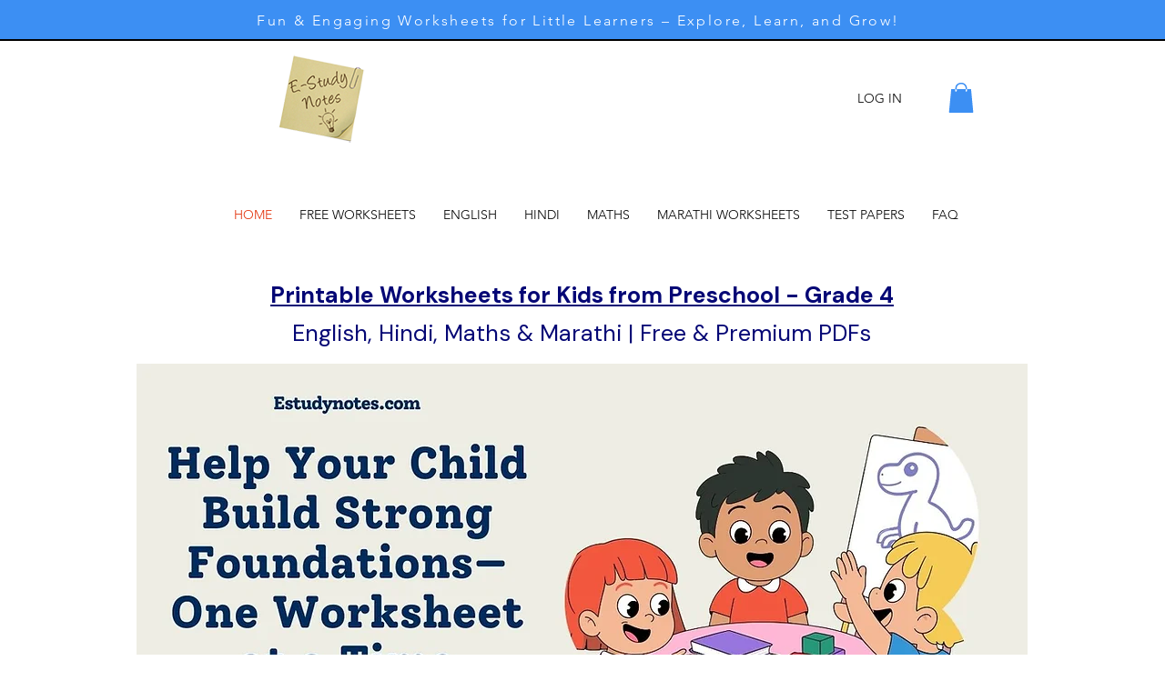

--- FILE ---
content_type: text/html; charset=utf-8
request_url: https://www.google.com/recaptcha/api2/aframe
body_size: 265
content:
<!DOCTYPE HTML><html><head><meta http-equiv="content-type" content="text/html; charset=UTF-8"></head><body><script nonce="LhrNEVdyoMEdvMkRtfLudQ">/** Anti-fraud and anti-abuse applications only. See google.com/recaptcha */ try{var clients={'sodar':'https://pagead2.googlesyndication.com/pagead/sodar?'};window.addEventListener("message",function(a){try{if(a.source===window.parent){var b=JSON.parse(a.data);var c=clients[b['id']];if(c){var d=document.createElement('img');d.src=c+b['params']+'&rc='+(localStorage.getItem("rc::a")?sessionStorage.getItem("rc::b"):"");window.document.body.appendChild(d);sessionStorage.setItem("rc::e",parseInt(sessionStorage.getItem("rc::e")||0)+1);localStorage.setItem("rc::h",'1768669149617');}}}catch(b){}});window.parent.postMessage("_grecaptcha_ready", "*");}catch(b){}</script></body></html>